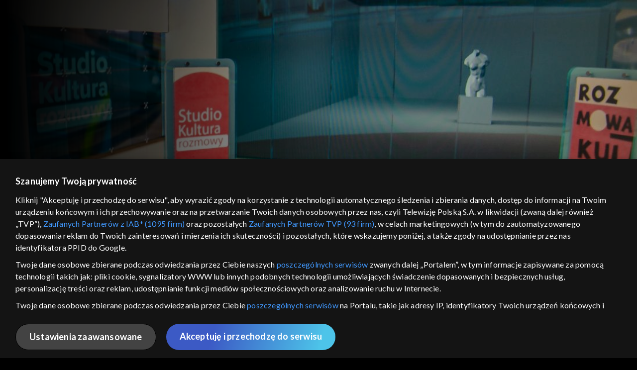

--- FILE ---
content_type: text/html;charset=UTF-8
request_url: https://vod.tvp.pl/programy,88/studio-kultura-rozmowy-odcinki,276820
body_size: 4279
content:
<!doctype html>
<html lang="pl-PL">
<head>
  <meta charset="utf-8">
  <meta http-equiv="X-UA-Compatible" content="IE=edge">
  <meta name="viewport"
          content="width=device-width, initial-scale=1, maximum-scale=5, shrink-to-fit=no, interactive-widget=resizes-content">
  <link rel="shortcut icon" type="image/x-icon" href="/static/images/favicon.png">
  <link rel="manifest" href="/manifest.json" crossorigin="use-credentials">

  <link rel="stylesheet"
          href="/static/css/index.css?v=4e3e6caee3c0">
    <meta name="google-site-verification" content="Jwi4wTqdmpcpWzS1fTk4N4JPONGwllhab4SLsH6WOr4"/>

        <meta property="product:category" content="programy"/>
        <meta property="product:sub_category" content="kultura"/>

    <title>Studio Kultura Rozmowy - programy, Oglądaj na TVP VOD</title>

    <link rel="canonical" href="https://vod.tvp.pl/programy,88/studio-kultura-rozmowy-odcinki,276820"/>

    <!-- for Google -->
    <meta name="description" content=" &bdquo;Studio Kultura Rozmowy&rdquo; to program telewizyjny dostępny online w TVP VOD, kt&oacute;ry stanowi platformę dla pogłębionych dyskusji na temat aktualnych wydarzeń i zjawisk w świecie kultury. To miejsce, gdzie najważniejsze postaci życia k"/>
    <meta name="application-name" content="TVP VOD"/>

    <!-- for Facebook -->
    <meta property="og:title" content="Studio Kultura Rozmowy - programy, Oglądaj na TVP VOD"/>
    <meta property="og:type" content="video.tv_show"/>
    <meta property="og:description" content=" &bdquo;Studio Kultura Rozmowy&rdquo; to program telewizyjny dostępny online w TVP VOD, kt&oacute;ry stanowi platformę dla pogłębionych dyskusji na temat aktualnych wydarzeń i zjawisk w świecie kultury. To miejsce, gdzie najważniejsze postaci życia k"/>
    <meta property="og:url" content="https://vod.tvp.pl/programy,88/studio-kultura-rozmowy-odcinki,276820"/>
    <meta property="og:site_name" content="TVP VOD"/>
    <meta property="og:locale" content="pl_PL"/>
    <meta property="og:image" content="https://s.tvp.pl/images/1/9/2/uid_192039a765bec6ac14ef0c5310cd04001569329432625_width_1200_play_0_pos_0_gs_0_height_630.jpg"/>
    <meta property="og:image:width" content="1200"/>
    <meta property="og:image:height" content="630"/>

    <meta property="product:retailer_part_no" content="276820"/>

    <!-- for Twitter -->
    <meta name="twitter:card" content="summary_large_image"/>
    <meta name="twitter:title" content="Studio Kultura Rozmowy - programy, Oglądaj na TVP VOD"/>
    <meta name="twitter:description" content=" &bdquo;Studio Kultura Rozmowy&rdquo; to program telewizyjny dostępny online w TVP VOD, kt&oacute;ry stanowi platformę dla pogłębionych dyskusji na temat aktualnych wydarzeń i zjawisk w świecie kultury. To miejsce, gdzie najważniejsze postaci życia k"/>
    <meta name="twitter:site" content="https://vod.tvp.pl/programy,88/studio-kultura-rozmowy-odcinki,276820"/>
    <meta name="twitter:creator" content="vod.tvp.pl"/>
    <meta name="twitter:image" content="https://s.tvp.pl/images/1/9/2/uid_192039a765bec6ac14ef0c5310cd04001569329432625_width_1200_play_0_pos_0_gs_0_height_630.jpg"/>
        <script async
            src="https://polityka-prywatnosci.tvp.pl/files/portale-v4/polityka-prywatnosci/cmp/tcf22/vod/tvp-tcfapi.js?v=20231206"
            applicationid="2"
            dark="false">
        </script>
        <link rel="preload" as="style" href="https://polityka-prywatnosci.tvp.pl/files/portale-v4/polityka-prywatnosci/cmp/tcf22/vod/tvp-tcfapi.css?v=20231206" onload="this.rel='stylesheet'">
    <!-- Google Tag Manager -->
    <script>
      window.dataLayer = window.dataLayer || [];
      window.gtmId = 'GTM-NJ76MF3';

      (function (w, d, s, l, i) {
        w[l] = w[l] || [];
        w[l].push({ 'gtm.start': new Date().getTime(), event: 'gtm.js' });
        var f = d.getElementsByTagName(s)[0], j = d.createElement(s), dl = l != 'dataLayer' ? '&l=' + l : '';
        j.async = true;
        j.src = 'https://www.googletagmanager.com/gtm.js?id=' + i + dl;
        f.parentNode.insertBefore(j, f);
      })(window, document, 'script', 'dataLayer', 'GTM-NJ76MF3');
    </script>
      <script type="text/javascript">
        function gemius_pending(i) {
          window[i] = window[i] || function () {
            var x = window[i + '_pdata']
                = window[i + '_pdata'] || [];
            x[x.length] = arguments;
          };
        };
        gemius_pending('gemius_init');

        function gemius_player_pending(obj, fun) {
          obj[fun] = obj[fun] || function () {
            var x =
                window['gemius_player_data'] = window['gemius_player_data'] || [];
            x[x.length] = [this, fun, arguments];
          };
        };
        gemius_player_pending(window, 'GemiusPlayer');
        gemius_player_pending(GemiusPlayer.prototype, 'newProgram');
        gemius_player_pending(GemiusPlayer.prototype, 'newAd');
        gemius_player_pending(GemiusPlayer.prototype, 'adEvent');
        gemius_player_pending(GemiusPlayer.prototype, 'programEvent');
        gemius_player_pending(GemiusPlayer.prototype, 'setVideoObject');
        (function (d, t) {
          try {
            var gt = d.createElement(t),
                s = d.getElementsByTagName(t)[0],
                l = 'http' + ((location.protocol == 'https:') ? 's' : '');
            gt.setAttribute('async', 'async');
            gt.setAttribute('defer', 'defer');
            gt.src = l + '://tvppl.hit.gemius.pl/gplayer.js';
            s.parentNode.insertBefore(gt, s);
          } catch (e) {
          }
        })(document, 'script');
      </script>
        <script type="text/javascript">
            var gemius_use_cmp = true;
            var pp_gemius_extraparameters = [];
            gemius_disable_back_cache_hits = true;
            // lines below shouldn't be edited
            function gemius_pending(i) {
              window[i] = window[i] || function () {
                var x =
                    window[i + '_pdata'] = window[i + '_pdata'] || [];
                x[x.length] = arguments;
              };
            };
            gemius_pending('gemius_hit');
            gemius_pending('gemius_event');
            gemius_pending('gemius_init');
            gemius_pending('pp_gemius_hit');
            gemius_pending('pp_gemius_event');
            gemius_pending('pp_gemius_init');
            (function (d, t) {
              try {
                var gt = d.createElement(t),
                    s = d.getElementsByTagName(t)[0],
                    l = 'http' + ((location.protocol == 'https:') ? 's' : '');
                gt.setAttribute('async', 'async');
                gt.setAttribute('defer', 'defer');
                gt.src = l + '://tvpgapl.hit.gemius.pl/xgemius.js';
                s.parentNode.insertBefore(gt, s);
              } catch (e) {
              }
            })(document, 'script');
        </script>

    <!-- (c) 2022 Gemius SA / gemiusHeatMap / tvp.pl -->
    <script type="text/javascript">
      var ghmxy_type = 'absolute';
      var ghmxy_align = 'center';
      var ghmxy_identifier = 'p9A7WzeusHZ4J0ofumALQoXz3wjdVaMHF3DY_fuVvQf.j7';
      var ghmxy_hitcollector = 'tvppl.hit.gemius.pl';
    </script>
    <script async type="text/javascript" src="https://tvppl.hit.gemius.pl/hmapxy.js"></script>
</head>
<body class="loading">

<div class="main-desc">


              <h1>Studio Kultura Rozmowy</h1>
  <p> &bdquo;Studio Kultura Rozmowy&rdquo; to program telewizyjny dostępny online w TVP VOD, kt&oacute;ry stanowi platformę dla pogłębionych dyskusji na temat aktualnych wydarzeń i zjawisk w świecie kultury. To miejsce, gdzie najważniejsze postaci życia k</p>


</div>
    <script type="application/ld+json">
        {
            "@context": "http://schema.org/",
            "publisher": {
                "@type": "Organization",
                "legalName": "TVP VOD",
                "logo": {
                    "@type": "ImageObject",
                    "url": "https://s.tvp.pl/files/vod.tvp.pl/img/logo_vod.jpg"
                }
            },
            "@type": "VideoObject",
            "name": "Studio Kultura Rozmowy",
            "height": 960,
            "width": 540,
            "isFamilyFriendly":  true,             "description":  "\u201EStudio Kultura Rozmowy\u201D to program telewizyjny dost\u0119pny online w TVP VOD, kt\u00F3ry stanowi platform\u0119 dla pog\u0142\u0119bionych dyskusji na temat aktualnych wydarze\u0144 i zjawisk w \u015Bwiecie kultury. To miejsce, gdzie najwa\u017Cniejsze postaci \u017Cycia kulturalnego dziel\u0105 si\u0119 swoimi przemy\u015Bleniami, analizuj\u0105 trendy i omawiaj\u0105 kluczowe wyzwania stoj\u0105ce przed wsp\u00F3\u0142czesn\u0105 sztuk\u0105 i kultur\u0105.O czym jest program \u201EStudio Kultura Rozmowy\u201D?\u201EStudio Kultura Rozmowy\u201D podejmuje najbardziej pal\u0105ce i \u017Cywo dyskutowane tematy ze \u015Bwiata kultury. Program nie unika trudnych i kontrowersyjnych zagadnie\u0144, stawiaj\u0105c na merytoryczn\u0105 i wielowymiarow\u0105 analiz\u0119.Kultura w kontek\u015BcieProgram nie ogranicza si\u0119 do w\u0105sko poj\u0119tej kultury. Rozmowy cz\u0119sto dotykaj\u0105 szerszego kontekstu spo\u0142ecznego, politycznego czy ekonomicznego, pokazuj\u0105c, jak kultura wp\u0142ywa na r\u00F3\u017Cne sfery \u017Cycia i jak sama jest przez nie kszta\u0142towana.R\u00F3\u017Cnorodno\u015B\u0107 perspektyw\u201EStudio Kultura Rozmowy\u201D dba o prezentacj\u0119 r\u00F3\u017Cnorodnych punkt\u00F3w widzenia. W programie goszcz\u0105 przedstawiciele r\u00F3\u017Cnych pokole\u0144, nurt\u00F3w artystycznych i \u015Bwiatopogl\u0105d\u00F3w, co gwarantuje wielowymiarowe spojrzenie na omawiane zagadnienia.Kultura wysoka i popularnaProgram nie ogranicza si\u0119 do jednego obszaru kultury. R\u00F3wnie wiele uwagi po\u015Bwi\u0119ca zar\u00F3wno zjawiskom z obszaru kultury wysokiej, jak i fenomenom kultury popularnej, analizuj\u0105c ich wzajemne przenikanie si\u0119 i wp\u0142yw na spo\u0142ecze\u0144stwo.",                 "thumbnailUrl": [
                    "https://s.tvp.pl/images/1/9/2/uid_192039a765bec6ac14ef0c5310cd04001569329432625_width_1200_play_0_pos_0_gs_0_height_630.jpg"                ],
            "datePublished": "2013-01-23",
            "uploadDate": "2013-01-23",
                "expires": "2053-01-23",
            "videoQuality": "HD",
            "mainEntityOfPage": {
                "@type": "WebPage",
                "@id": "https://vod.tvp.pl/programy,88/studio-kultura-rozmowy-odcinki,276820"
            }
        }
    </script>

  <div id="app-loader"></div>
  <div id="app">
    <script type="text/javascript">
      window.RGP_BASE_URL = 'https://vod.tvp.pl';
      window.RGP_DEEPLINK_DOMAIN = '';
      window.RGP_ENVIRONMENT = 'local';
      window.RGP_FO_URL = '';
      window.SSO_CLIENTS = '[tvp]';
      window.appInfo = {
        buildDate: '2026-01-08 06:45',
        version: '4e3e6caee3c0',
      };
    </script>
  </div>

  <script>
    function onSyneriseLoad() {
      SR.init({
        'trackerKey': '4adbf6b9-12a4-44a8-898b-5b5bf6da8158',
        'dataLayer': dataLayer,
        'customPageVisit': true,
        'dynamicContent': {
          'virtualPage': true
        }
      });
    }

    (function(s,y,n,e,r,i,se) {
      s['SyneriseObjectNamespace'] = r;
      s[r] = s[r] || [], s[r]._t = 1 * new Date(), s[r]._i = 0, s[r]._l = i;
      var z = y.createElement(n), se = y.getElementsByTagName(n)[0];
      z.async = 1;
      z.src = e;
      se.parentNode.insertBefore(z,se);
      z.onload = z.onreadystatechange = function() {
        var rdy = z.readyState;
        if (!rdy || /complete|loaded/.test(z.readyState)) {
          s[i]();
          z.onload = null;
          z.onreadystatechange = null;
        }
      };
    })
    (window,document,'script','//web.geb.snrbox.com/synerise-javascript-sdk.min.js','SR', 'onSyneriseLoad');
  </script>

  <script type="text/javascript"
      src="/static/js/chunk-vendors.js?v=4e3e6caee3c0"></script>
  <script type="text/javascript" src="/static/js/index.js?v=4e3e6caee3c0"></script>
<script type="module">
  import { initializeApp } from 'https://www.gstatic.com/firebasejs/9.8.4/firebase-app.js';
  import { getMessaging, getToken, onMessage } from 'https://www.gstatic.com/firebasejs/9.8.4/firebase-messaging.js';

  const firebaseApp = initializeApp({
    apiKey: 'AIzaSyAn6k9H7dwOxRCh4y9GUtfLIv_prV3HZJo',
    authDomain: 'vod-05.firebaseapp.com',
    projectId: 'vod-05',
    storageBucket: 'vod-05.appspot.com',
    messagingSenderId: '966509435240',
    appId: '1:966509435240:web:390885b17529effa475edd',
    measurementId: 'G-QG4813GGZ8',
  });

  window.messaging = {
    getMessaging: getMessaging(firebaseApp),
    getToken,
    onMessage,
  }
</script>
    <!-- Google Tag Manager (noscript) -->
    <noscript>
      <iframe src="https://www.googletagmanager.com/ns.html?id=GTM-NJ76MF3" height="0" width="0" style="display:none;visibility:hidden">
      </iframe>
    </noscript>
</body>
</html>
